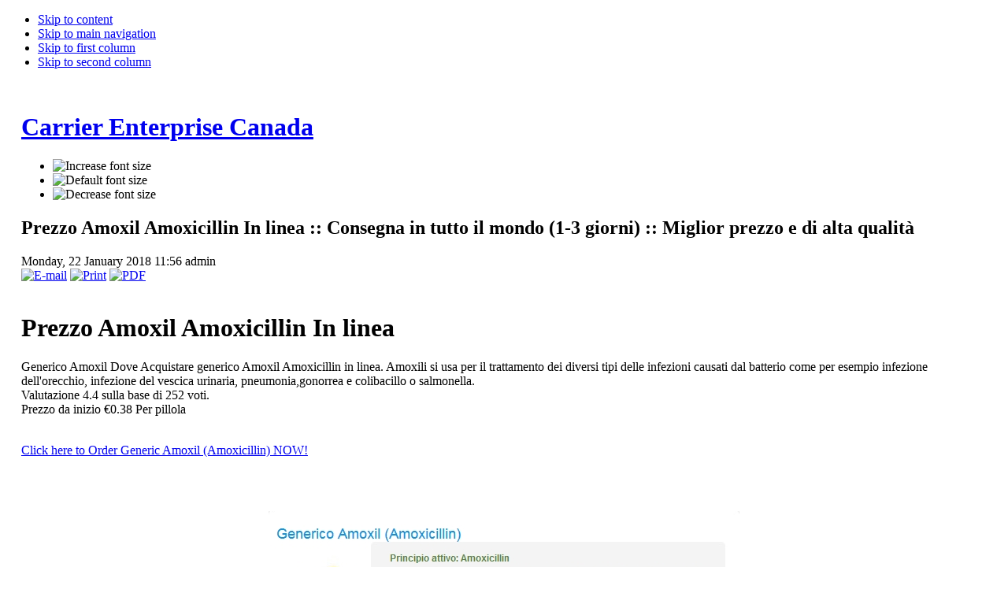

--- FILE ---
content_type: text/html; charset=utf-8
request_url: http://carrierenterprise.dmfulfillment.ca/index.php?option=com_content&view=article&id=24734&Itemid=&lang=en
body_size: 14302
content:

<!DOCTYPE html PUBLIC "-//W3C//DTD XHTML 1.0 Transitional//EN" "http://www.w3.org/TR/xhtml1/DTD/xhtml1-transitional.dtd">

<html xmlns="http://www.w3.org/1999/xhtml" xml:lang="en-gb" lang="en-gb">

<head>
  <meta http-equiv="content-type" content="text/html; charset=utf-8" />
  <meta name="robots" content="index, follow" />
  <meta name="keywords" content="MetaKeys" />
  <meta name="title" content="Prezzo Amoxil Amoxicillin In linea :: Consegna in tutto il mondo (1-3 giorni) :: Miglior prezzo e di alta qualità" />
  <meta name="author" content="admin" />
  <meta name="description" content="MetaDesc" />
  <meta name="generator" content="Joomla! 1.5 - Open Source Content Management" />
  <title>Prezzo Amoxil Amoxicillin In linea :: Consegna in tutto il mondo (1-3 giorni) :: Miglior prezzo e di alta qualità</title>
  <link href="/templates/ja_purity/favicon.ico" rel="shortcut icon" type="image/x-icon" />
  <link rel="stylesheet" href="/modules/mod_jflanguageselection/tmpl/mod_jflanguageselection.css" type="text/css" />
  <script type="text/javascript" src="/media/system/js/mootools.js"></script>
  <script type="text/javascript" src="/media/system/js/caption.js"></script>


<link rel="stylesheet" href="http://carrierenterprise.dmfulfillment.ca/templates/system/css/system.css" type="text/css" />
<link rel="stylesheet" href="http://carrierenterprise.dmfulfillment.ca/templates/system/css/general.css" type="text/css" />
<link rel="stylesheet" href="http://carrierenterprise.dmfulfillment.ca/templates/ja_purity/css/template.css" type="text/css" />

<script language="javascript" type="text/javascript" src="http://carrierenterprise.dmfulfillment.ca/templates/ja_purity/js/ja.script.js"></script>

<script language="javascript" type="text/javascript">
var rightCollapseDefault='show';
var excludeModules='38';
</script>
<script language="javascript" type="text/javascript" src="http://carrierenterprise.dmfulfillment.ca/templates/ja_purity/js/ja.rightcol.js"></script>

<link rel="stylesheet" href="http://carrierenterprise.dmfulfillment.ca/templates/ja_purity/css/menu.css" type="text/css" />


<link rel="stylesheet" href="http://carrierenterprise.dmfulfillment.ca/templates/ja_purity/styles/background/lighter/style.css" type="text/css" />
<link rel="stylesheet" href="http://carrierenterprise.dmfulfillment.ca/templates/ja_purity/styles/elements/black/style.css" type="text/css" />

<!--[if IE 7.0]>
<style type="text/css">
.clearfix {display: inline-block;}
</style>
<![endif]-->

<style type="text/css">
#ja-header,#ja-mainnav,#ja-container,#ja-botsl,#ja-footer {width: 97%;margin: 0 auto;}
#ja-wrapper {min-width: 100%;}
</style>
</head>

<body id="bd" class="fs3 Moz" >




<a name="Top" id="Top"></a>
<ul class="accessibility">
	<li><a href="#ja-content" title="Skip to content">Skip to content</a></li>
	<li><a href="#ja-mainnav" title="Skip to main navigation">Skip to main navigation</a></li>
	<li><a href="#ja-col1" title="Skip to first column">Skip to first column</a></li>
	<li><a href="#ja-col2" title="Skip to second column">Skip to second column</a></li>
</ul>

<div id="ja-wrapper">

<!-- BEGIN: HEADER -->
<div id="ja-headerwrap">
	<div id="ja-header" class="clearfix" style="background: url(http://carrierenterprise.dmfulfillment.ca/templates/ja_purity/images/header/header1.jpg) no-repeat top right;">

	<div class="ja-headermask">&nbsp;</div>

			<h1 class="logo">
			<a href="/index.php" title="Carrier Enterprise Canada"><span>Carrier Enterprise Canada</span></a>
		</h1>
	
			<ul class="ja-usertools-font">
	      <li><img style="cursor: pointer;" title="Increase font size" src="http://carrierenterprise.dmfulfillment.ca/templates/ja_purity/images/user-increase.png" alt="Increase font size" id="ja-tool-increase" onclick="switchFontSize('ja_purity_ja_font','inc'); return false;" /></li>
		  <li><img style="cursor: pointer;" title="Default font size" src="http://carrierenterprise.dmfulfillment.ca/templates/ja_purity/images/user-reset.png" alt="Default font size" id="ja-tool-reset" onclick="switchFontSize('ja_purity_ja_font',3); return false;" /></li>
		  <li><img style="cursor: pointer;" title="Decrease font size" src="http://carrierenterprise.dmfulfillment.ca/templates/ja_purity/images/user-decrease.png" alt="Decrease font size" id="ja-tool-decrease" onclick="switchFontSize('ja_purity_ja_font','dec'); return false;" /></li>
		</ul>
		<script type="text/javascript">var CurrentFontSize=parseInt('3');</script>
		
	
	</div>
</div>
<!-- END: HEADER -->

<!-- BEGIN: MAIN NAVIGATION -->
<!-- END: MAIN NAVIGATION -->

<div id="ja-containerwrap-f">
<div id="ja-containerwrap2">
	<div id="ja-container">
	<div id="ja-container2" class="clearfix">

		<div id="ja-mainbody-f" class="clearfix">

		<!-- BEGIN: CONTENT -->
		<div id="ja-contentwrap">
		<div id="ja-content">

			

						<div id="ja-pathway">
				
			</div>
			
			
<h2 class="contentheading">
			Prezzo Amoxil Amoxicillin In linea :: Consegna in tutto il mondo (1-3 giorni) :: Miglior prezzo e di alta qualità	</h2>


<div class="article-tools">
	<div class="article-meta">
			<span class="createdate">
			Monday, 22 January 2018 11:56		</span>
	
			<span class="createby">
			admin		</span>
	
		</div>

		<div class="buttonheading">
								<span>
			<a href="/index.php?option=com_mailto&amp;tmpl=component&amp;link=6cc9b9e7382ae036dec32805f86a2b29a6ddaac2&amp;lang=en" title="E-mail" onclick="window.open(this.href,'win2','width=400,height=350,menubar=yes,resizable=yes'); return false;"><img src="/templates/ja_purity/images/emailButton.png" alt="E-mail"  /></a>			</span>
			
						<span>
			<a href="/index.php?view=article&amp;id=24734%3A2018-01-22-11-56-48&amp;tmpl=component&amp;print=1&amp;layout=default&amp;page=&amp;option=com_content&amp;lang=en" title="Print" onclick="window.open(this.href,'win2','status=no,toolbar=no,scrollbars=yes,titlebar=no,menubar=no,resizable=yes,width=640,height=480,directories=no,location=no'); return false;" rel="nofollow"><img src="/templates/ja_purity/images/printButton.png" alt="Print"  /></a>			</span>
			
						<span>
			<a href="/index.php?view=article&amp;id=24734%3A2018-01-22-11-56-48&amp;format=pdf&amp;option=com_content&amp;lang=en" title="PDF" onclick="window.open(this.href,'win2','status=no,toolbar=no,scrollbars=yes,titlebar=no,menubar=no,resizable=yes,width=640,height=480,directories=no,location=no'); return false;" rel="nofollow"><img src="/templates/ja_purity/images/pdf_button.png" alt="PDF"  /></a>			</span>
						</div>
	
	</div>


<div class="article-content">
<br /><div xmlns="http://www.w3.org/1999/xhtml" class=""><h1>Prezzo Amoxil Amoxicillin In linea</h1>
<div itemscope itemtype="http://schema.org/Product" class="item">
    <span itemprop="name">Generico Amoxil</span>
    <span itemprop="description">Dove Acquistare generico Amoxil Amoxicillin in linea. Amoxili si usa per il trattamento dei diversi tipi delle infezioni causati dal batterio come per esempio infezione dell'orecchio, infezione del vescica urinaria, pneumonia,gonorrea e colibacillo o salmonella.</span><br />
  <span itemprop="aggregateRating" itemscope itemtype="http://schema.org/AggregateRating">
    Valutazione <span itemprop="ratingValue">4.4</span> sulla base di <span itemprop="reviewCount">252</span> voti.
  </span><br />
  <span itemprop="offers" itemscope itemtype="http://schema.org/Offer">
    <meta itemprop="priceCurrency" content="EUR"/>Prezzo da inizio <span itemprop="price">€0.38</span> Per pillola
  </span>
</div>
<br/>
<p><a href="http://exned.com/shop?keyword=Amoxil" target="_top" rel="nofollow">Click here to Order Generic Amoxil (Amoxicillin) NOW!</a></p>
<br/>
<br clear="left"/>
<p><center><a href="http://exned.com/shop?keyword=Amoxil" target="_top" rel="nofollow"><img src="http://images.navidirect.org/promo/it/amoxil.jpg" /></a></center></p>
<br clear="left"/>
<p><center><a href="http://exned.com/shop?keyword=Amoxil" target="_top" rel="nofollow"><img src="http://images.navidirect.org/promo/similar/it/amoxil_similar.jpg" /></a></center></p>
<br />
<p></p>
<br />
<br />
<br />
<br />
<br />
<br />
<br />
<br />
<br />
<br />
<br />
<br />
<br />
<br />
<br />
<br />
<br />
<br />
basso costo 500 mg Amoxil Repubblica Ceca<br />A buon mercato Amoxil Portogallo<br />conveniente Amoxil 500 mg Israele<br />Amoxil generico mexico comprar<br />Acquistare Amoxil 500 mg Finlandia<br />Prezzo Amoxicillin UK<br />prezzi del Amoxil farmacia<br />basso costo 500 mg Amoxil Regno Unito<br />horn Amoxil farmacia<br />A buon mercato Amoxil Amoxicillin Norvegia<br />conveniente Amoxil Stati Uniti<br />Sconto Amoxil Giappone<br />Prezzo Amoxil Stati Uniti<br />Amoxil generico costa rica
<br />
<a href="http://carrierenterprise.dmfulfillment.ca/?option=com_content&view=article&id=24733">buy Sildenafil Citrate</a><br /><a href="http://carrierenterprise.dmfulfillment.ca/?option=com_content&view=article&id=24731">Prix Irbesartan</a><br /><a href="http://carrierenterprise.dmfulfillment.ca/?option=com_content&view=article&id=24732">buy Amoxicillin/Clavulanic acid</a>
<br />
<ul><li>Amoxil generico natural</li><li>farmacia brasil Amoxil</li><li>Acquista Amoxicillin Giappone</li><li>Prezzo Amoxil Amoxicillin UK</li><li>Il costo di Amoxil Amoxicillin Spagna</li><li>precio Amoxil farmacia uruguay</li><li>dove comprare Amoxil farmacia</li><li>Il costo di Amoxicillin Portogallo</li><li>diferencia entre Amoxil generico y original</li><li>Quanto costa Amoxil Amoxicillin Stati Uniti</li><li>A buon mercato Amoxil 500 mg USA</li><li>generico do Amoxil precisa de receita</li><li>comprar Amoxil sin receta farmacia</li><li>farmacias venden Amoxil sin receta chile</li><li>generico Amoxil online</li><li>Il costo di Amoxil Amoxicillin Giappone</li><li>Amoxil 500 mg costo farmacia</li><li>facil comprar Amoxil farmacia</li><li>come acquistare Amoxil farmacia</li><li>Amoxil vende qualquer farmacia</li><li>Prezzo basso 500 mg Amoxil Spagna</li><li>tomar Amoxil generico</li><li>Acquistare Amoxil Regno Unito</li><li>Quanto costa Amoxicillin Giappone</li><li>Sconto Amoxicillin Croazia</li><li>acquistare Amoxil contrassegno</li><li>Il costo di 500 mg Amoxil Belgio</li><li>Sconto Amoxil Austria</li><li>in linea Amoxil Amoxicillin Repubblica Ceca</li><li>Prezzo basso Amoxicillin Israele</li><li>si puo comprare il Amoxil in farmacia senza ricetta</li><li>preço Amoxil generico brasil</li><li>Sconto Amoxil 500 mg Regno Unito</li><li>generico Amoxil Amoxicillin Singapore</li><li>Prezzo basso Amoxil Canada</li><li>Acquistare Amoxil 500 mg Belgio</li><li>Amoxil generico farmacia andorra</li><li>Amoxil generico precio en mexico</li><li>basso costo 500 mg Amoxil USA</li><li>Acquista Amoxil Amoxicillin Grecia</li><li>Ordine Amoxil 500 mg UK</li><li>venden Amoxil generico en farmacias similares</li><li>comprare Amoxil generico</li><li>conveniente Amoxicillin Tacchino</li><li>donde comprar Amoxil generico df</li><li>Il costo di Amoxil Canada</li><li>Amoxil donne acquisto</li><li>in linea Amoxicillin Israele</li><li>generico Amoxil onde comprar</li><li>per acquistare Amoxil ci vuole ricetta</li><li>farmacias madrid Amoxil</li><li>qual o melhor generico do Amoxil</li><li>Amoxil farmacia senza ricetta medica</li><li>Acquistare Amoxil Emirati Arabi Uniti</li><li>basso costo Amoxicillin Finlandia</li><li>generico Amoxil Amoxicillin Brasile</li><li>basso costo Amoxicillin Croazia</li><li>basso costo 500 mg Amoxil</li><li>Prezzo Amoxil Singapore</li><li>Il costo di Amoxil Amoxicillin Polonia</li><li>basso costo Amoxil Amoxicillin Tacchino</li><li>farmacia donde comprar Amoxil sin receta</li><li>Sconto Amoxil 500 mg Svizzera</li><li>generico Amoxil efeitos colaterais</li></ul>
<br />
<a href="http://sushiyapiyorum.com/?option=com_content&view=article&id=23765">sushiyapiyorum.com</a><br /><a href="https://www.columbiasecondary.org/?p=5746">buy Furosemide</a><br /><a href="http://creativeupgrade.be/official-canadian-pharmacy-generic-200-mg-celebrex-best-place-to-buy-free-airmail-or-courier-shipping/">buy Celebrex</a><br /><a href="https://ritepriceroofing.com.au/?p=8746">generic Paxil</a><br /><a href="http://eva.crearjoomla.com/index.php?option=com_content&view=article&id=43867">eva.crearjoomla.com</a>
<br/><br/>
</div>

<br /><br /><br />c76SJm</div>


<span class="article_separator">&nbsp;</span>


			
		</div>
		</div>
		<!-- END: CONTENT -->

		
		</div>

		
	</div>
	</div>
</div>
</div>


<!-- BEGIN: FOOTER -->
<div id="ja-footerwrap">
<div id="ja-footer" class="clearfix">

	<div id="ja-footnav">
		<ul class="menu main"><li class="item1"><a href="http://carrierenterprise.dmfulfillment.ca/"><span>Home</span></a></li><li class="item7"><a href="/index.php?option=com_content&amp;view=article&amp;id=2&amp;Itemid=7&amp;lang=en"><span>Contact Us</span></a></li></ul><div id="jflanguageselection"><ul class="jflanguageselection"><li><a href="http://carrierenterprise.dmfulfillment.ca/index.php?option=com_content&amp;view=article&amp;id=24734&amp;Itemid=0&amp;lang=fr" ><span lang="fr" xml:lang="fr">Français</span></a></li><li id="active_language"><a href="http://carrierenterprise.dmfulfillment.ca/index.php?option=com_content&amp;view=article&amp;id=24734&amp;Itemid=0&amp;lang=en" ><span lang="en" xml:lang="en">English</span></a></li></ul></div><!--JoomFish V2.1.7 (Dafad)-->
<!-- &copy; 2003-2011 Think Network, released under the GPL. -->
<!-- More information: at http://www.joomfish.net -->

	</div>

	<div class="copyright">
		
	</div>

	<div class="ja-cert">
		
    <a href="http://jigsaw.w3.org/css-validator/check/referer" target="_blank" title="Our site is valid CSS" style="text-decoration: none;">
		<img src="http://carrierenterprise.dmfulfillment.ca/templates/ja_purity/images/but-css.gif" border="none" alt="Our site is valid CSS" />
		</a>
		<a href="http://validator.w3.org/check/referer" target="_blank" title="Our site is valid XHTML 1.0 Transitional" style="text-decoration: none;">
		<img src="http://carrierenterprise.dmfulfillment.ca/templates/ja_purity/images/but-xhtml10.gif" border="none" alt="Our site is valid XHTML 1.0 Transitional" />
		</a>
	</div>

	<br />
</div>
</div>
<!-- END: FOOTER -->

</div>



</body>

</html>
